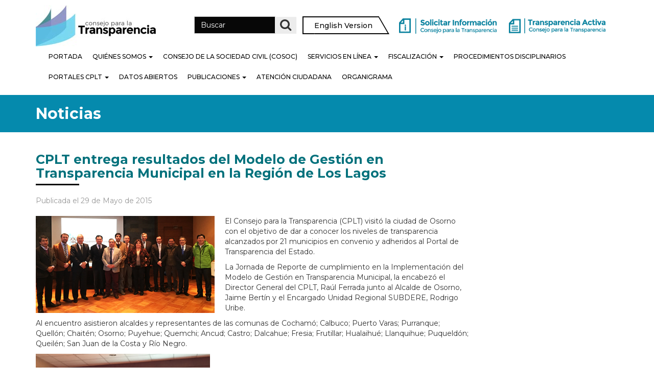

--- FILE ---
content_type: application/javascript
request_url: https://www.consejotransparencia.cl/wp-content/themes/bootstrap-basic-child/js/main.min.js?ver=6.5.7
body_size: 160
content:
jQuery(document).ready(function($){var navbar=document.getElementById("page-title");if(navbar){var sticky=navbar.offsetTop;$(window).scroll(function(){if(window.pageYOffset>=sticky){navbar.classList.add("sticky");$('body').css('padding-top','72px')}else{navbar.classList.remove("sticky");$('body').css('padding-top','0')}})}
$('#fixed-sidebar').affix({offset:{top:130,bottom:function(){return(this.bottom=$('#newsletter-section').outerHeight(!0)+$('footer').outerHeight(!0)+$('#after-footer').outerHeight(!0)+200)}}});if(typeof jQuery.fn.slick!=='undefined'){jQuery('.slick').slick({slidesToShow:4,responsive:[{breakpoint:767,settings:{slidesToShow:2,}}]});jQuery('.slick-news').slick({slidesToShow:1,autoplay:!0,autoplaySpeed:2000,responsive:[{breakpoint:767,settings:{slidesToShow:1,}}]})}});jQuery(window).load(function(){var stHeight=jQuery('.slick .slick-track').height();jQuery('.slick .slick-slide').css('height',stHeight+'px')})